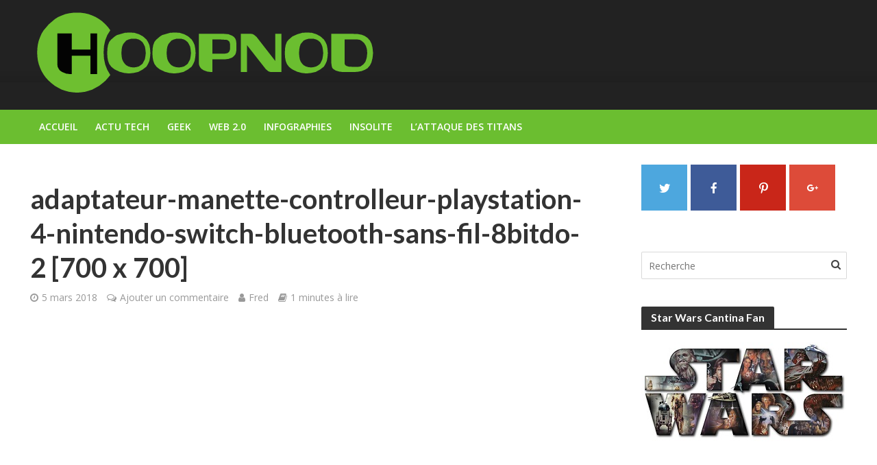

--- FILE ---
content_type: text/html; charset=utf-8
request_url: https://www.google.com/recaptcha/api2/aframe
body_size: 268
content:
<!DOCTYPE HTML><html><head><meta http-equiv="content-type" content="text/html; charset=UTF-8"></head><body><script nonce="bM7WUMKXCGr_Gtczj0e0XA">/** Anti-fraud and anti-abuse applications only. See google.com/recaptcha */ try{var clients={'sodar':'https://pagead2.googlesyndication.com/pagead/sodar?'};window.addEventListener("message",function(a){try{if(a.source===window.parent){var b=JSON.parse(a.data);var c=clients[b['id']];if(c){var d=document.createElement('img');d.src=c+b['params']+'&rc='+(localStorage.getItem("rc::a")?sessionStorage.getItem("rc::b"):"");window.document.body.appendChild(d);sessionStorage.setItem("rc::e",parseInt(sessionStorage.getItem("rc::e")||0)+1);localStorage.setItem("rc::h",'1768952532527');}}}catch(b){}});window.parent.postMessage("_grecaptcha_ready", "*");}catch(b){}</script></body></html>

--- FILE ---
content_type: text/javascript; charset=utf-8
request_url: https://hoopnod.com/wp-content/cache/min/1/b21d3639754c5ad9766e84a1ae93afd2.js
body_size: 6018
content:
;document.addEventListener("DOMContentLoaded",function(e){const t=function(e){return"?"+Object.keys(e).map(function(t){return t+"="+encodeURIComponent(e[t])}).join("&")},s=function(e){return"NaN"!=typeof parseInt(e)?e>=1e9?parseInt(e/1e9)+"b":e>=1e6?parseInt(e/1e6)+"m":e>=1e3?parseInt(e/1e3)+"k":e:0},i=function(){return document.querySelector(".juiz_sps_counters.counters_both")?"both":document.querySelector(".juiz_sps_counters.counters_subtotal")?"subtotal":document.querySelector(".juiz_sps_counters.counters_total")?"total":"nope"};let n,o;if(document.querySelector(".juiz_sps_counters")){const e=document.querySelectorAll(".juiz_sps_counters");document.querySelector(".juiz_sps_info_plugin_url").value,document.querySelector(".juiz_sps_info_permalink").value,document.querySelector(".juiz_sps_info_post_id").value;e.forEach(function(e){let i=e.querySelectorAll(".juiz_sps_item"),n=document.querySelector(".juiz_sps_links").getAttribute("data-post-id"),o="",a=0;if(e.classList.contains("counters_total")&&(o="juiz_hidden_counter"),null===i)return;let r={action:"jsps-get-counters","jsps-get-counters-nonce":jsps.getCountersNonce,id:n},l=new XMLHttpRequest;l.onload=function(){if(l.status>=200&&l.status<300){let t=JSON.parse(l.response);if(t="object"==typeof t.data?t.data[1]:{},i.forEach(function(e){if(e.classList.contains("juiz_sps_totalcount_item"))return;let i=e.querySelector("button, a").getAttribute("data-nobs-key");if(!t[i])return;let n=document.createElement("span");n.classList.add("juiz_sps_counter"),""!==o&&n.classList.add(o),n.setAttribute("data-nobs-raw-count",t[i]),n.textContent=s(parseInt(t[i])),e.prepend(n),a+=parseInt(t[i])}),!e.classList.contains("counters_subtotal")&&parseInt(a)>0){let t=document.createElement("span"),i=document.createElement("span"),n=e.querySelector(".juiz_sps_totalcount"),o=n.getAttribute("title");t.classList.add("juiz_sps_total_text"),t.classList.add("juiz_sps_maybe_hidden_text"),t.textContent=o,i.classList.add("juiz_sps_total_number"),i.setAttribute("data-nobs-raw-count",a),i.textContent=s(a),n.append(t,i),n.setAttribute("title",o+" "+a)}0===parseInt(a)&&document.querySelector(".juiz_sps_totalcount_item").classList.add("juiz_sps_maybe_hidden_text")}else console.warn("The request failed!")},l.open("GET",jsps.ajax_url+t(r)),l.send()})}if(document.querySelector(".juiz_sps_item")){document.querySelectorAll(".juiz_sps_item button, .juiz_sps_item a").forEach(function(e){e.addEventListener("click",function(e){let a=e;if(0===e.clientX)return;e.preventDefault();let r=this,l=r.getAttribute("data-nobs-key"),u=document.querySelector(".juiz_sps_links").getAttribute("data-post-id"),c={action:"jsps-click-count","jsps-click-count-nonce":jsps.clickCountNonce,id:u,network:l},d=new XMLHttpRequest;return d.onload=function(){if(d.status>=200&&d.status<300){let e=JSON.parse(d.response),t=document.querySelectorAll(".juiz_sps_link_"+l);if(!0===e.success&&document.querySelector(".juiz_sps_counters")){let n=document.querySelector(".juiz_sps_link_"+l+" .juiz_sps_counter"),o=document.querySelector(".juiz_sps_totalcount"),a=parseInt(e.data[2]);if(n)t.forEach(function(e){null!==e.querySelector(".juiz_sps_counter")&&(e.querySelector(".juiz_sps_counter").innerHTML=s(a))});else if("both"===i()||"subtotal"===i()){let e=document.createElement("span");e.classList.add("juiz_sps_counter"),e.textContent=s(a),t.forEach(function(t){t.prepend(e)})}if(o){document.querySelectorAll(".juiz_sps_totalcount").forEach(function(e){let t=e.querySelector(".juiz_sps_total_number"),i=t.getAttribute("data-nobs-raw-count");t.textContent=s(parseInt(i)+1),t.setAttribute("data-nobs-raw-count",parseInt(i)+1)})}else"both"===i()||i()}}else console.warn(d,d.status);if(r.href&&""!==r.href&&"#"!==r.href&&"mail"!==l&&"bookmark"!==l)if("_blank"===r.target){let e=document.createElement("a");e.href=r.href,e.target="_blank",e.id="nobs-temp",document.querySelector("body").prepend(e),document.getElementById("nobs-temp").click(),document.getElementById("nobs-temp").remove()}else document.location.href=r.href;else switch(l){case"bookmark":o(a);break;case"mail":n(a);break;case"print":window.print&&window.print();break;case"shareapi":break;default:console.log("Ooops")}},d.open("GET",jsps.ajax_url+t(c)),d.send(),!1})})}if(document.querySelector(".juiz_sps_link_mail")){document.querySelectorAll(".juiz_sps_link_mail");n=function(e){if(e.preventDefault(),document.querySelector(".juiz-sps-modal"))return;let s=e.target.closest(".juiz_sps_links").getAttribute("data-post-id"),i='<div class="juiz-sps-modal-inside"><div class="juiz-sps-modal-header"><p id="juiz-sps-email-title" class="juiz-sps-modal-title">'+jsps.modalEmailTitle+'</p></div><div class="juiz-sps-modal-content"><form id="jsps-email-form" name="jsps-email" action="'+jsps.modalEmailAction+'" method="post" novalidate><p class="juiz-sps-input-line"><label for="jsps-your-name">'+jsps.modalEmailName+'</label><input type="text" id="jsps-your-name" name="jsps-your-name" aria-required="true" required="required" value="" autofocus></p><p class="juiz-sps-input-line"><label for="jsps-your-email">'+jsps.modalEmailYourEmail+'</label><input type="email" id="jsps-your-email" name="jsps-your-email" aria-required="true" required="required" value=""></p><p class="juiz-sps-input-line"><label for="jsps-friend-email">'+jsps.modalEmailFriendEmail+'</label><input type="email" id="jsps-friend-email" name="jsps-friend-email" aria-required="true" required="required" value=""></p><p class="juiz-sps-textarea-line"><label for="jsps-message">'+jsps.modalEmailMessage+" <small>("+jsps.modalEmailOptional+')</small><span class="juiz-sps-label-info">'+jsps.modalEmailMsgInfo+'</span></label><textarea id="jsps-message" name="jsps-message" cols="50" rows="7" aria-required="false"></textarea></p><div class="juiz-sps-submit-infos"><p class="juiz-sps-message-info"> '+jsps.modalEmailInfo+'</p><p class="juiz-sps-submit-line"><button type="submit" id="jsps-email-submit"><span class="juiz-sps-loader"></span><span class="juiz-sps-submit-txt">'+jsps.modalEmailSubmit+'</span></button></p></div></form></div><button class="juiz-sps-close" type="button"><i class="juiz-sps-icon-close">×</i><span class="juiz-sps-hidden">'+jsps.modalClose+'</span></button><div class="juiz-sps-modal-footer"><p>'+jsps.modalEmailFooter+"</p></div></div>",n=document.createElement("div");n.classList.add("juiz-social-post-sharer-modal"),n.classList.add("juiz-sps-modal"),n.setAttribute("aria-hidden","true"),n.setAttribute("role","dialog"),n.setAttribute("aria-labelledby","juiz-sps-email-title"),n.setAttribute("data-post-id",s),document.querySelector("body").append(n);let o=document.querySelector(".juiz-sps-modal");return o.innerHTML=i,setTimeout(function(){o.classList.add("jsps-modal-show"),o.setAttribute("aria-hidden","false"),o.querySelector("form > p:first-child input").focus()},10),document.getElementById("jsps-friend-email").addEventListener("input",function(){let e=this.value,t=0,s="";if((e=e.split(/\s*(?:[;,]|$)\s*/)).forEach(function(e){t=function(e){return/^(([^<>()[\]\\.,;:\s@\"]+(\.[^<>()[\]\\.,;:\s@\"]+)*)|(\".+\"))@((\[[0-9]{1,3}\.[0-9]{1,3}\.[0-9]{1,3}\.[0-9]{1,3}\])|(([a-zA-Z\-0-9]+\.)+[a-zA-Z]{2,}))$/.test(e)}(e)?t+1:t}),document.querySelector('[for="jsps-friend-email"] span')&&document.querySelector('[for="jsps-friend-email"] span').remove(),0===t)return;s=t>1?(s=jsps.modalRecipientNbs).replace("{number}",t):jsps.modalRecipientNb;let i=document.createElement("span");i.innerHTML=s,document.querySelector('[for="jsps-friend-email"]').append(i)}),document.getElementById("jsps-email-form").addEventListener("submit",function(e){e.preventDefault();let s=(a=this,r=[],Array.prototype.slice.call(a.elements).forEach(function(e){!e.name||e.disabled||["file","reset","submit","button"].indexOf(e.type)>-1||("select-multiple"!==e.type?["checkbox","radio"].indexOf(e.type)>-1&&!e.checked||r.push({name:e.name,value:e.value}):Array.prototype.slice.call(e.options).forEach(function(t){t.selected&&r.push({name:e.name,value:t.value})}))}),r),i=this.closest(".juiz-sps-modal"),n=i.getAttribute("data-post-id"),o=this.querySelector(".juiz-sps-loader");var a,r;o.classList.add("is-active"),o.innerHTML=jsps.modalLoader;var l={action:"jsps-email-friend","jsps-email-friend-nonce":jsps.modalEmailNonce,id:n,name:s[0].value,email:s[1].value,friend:s[2].value,message:s[3].value};let u=new XMLHttpRequest;return u.onload=function(){if(u.status>=200&&u.status<300){let t=JSON.parse(u.response);if(!0===t.success){let e=document.createElement("div");e.classList.add("juiz-sps-success"),e.classList.add("juiz-sps-message"),i.querySelector(".juiz-sps-modal-content").replaceChild(e,i.querySelector("form")),i.querySelector(".juiz-sps-success").innerHTML='<svg width="130px" height="86px" viewBox="0 0 130 86" version="1.1" xmlns="http:;
/*! This file is auto-generated */
window.addComment=function(v){var I,C,h,E=v.document,b={commentReplyClass:"comment-reply-link",commentReplyTitleId:"reply-title",cancelReplyId:"cancel-comment-reply-link",commentFormId:"commentform",temporaryFormId:"wp-temp-form-div",parentIdFieldId:"comment_parent",postIdFieldId:"comment_post_ID"},e=v.MutationObserver||v.WebKitMutationObserver||v.MozMutationObserver,r="querySelector"in E&&"addEventListener"in v,n=!!E.documentElement.dataset;function t(){d(),e&&new e(o).observe(E.body,{childList:!0,subtree:!0})}function d(e){if(r&&(I=g(b.cancelReplyId),C=g(b.commentFormId),I)){I.addEventListener("touchstart",l),I.addEventListener("click",l);var t=function(e){if((e.metaKey||e.ctrlKey)&&13===e.keyCode)return C.removeEventListener("keydown",t),e.preventDefault(),C.submit.click(),!1};C&&C.addEventListener("keydown",t);for(var n,d=function(e){var t=b.commentReplyClass;e&&e.childNodes||(e=E);t=E.getElementsByClassName?e.getElementsByClassName(t):e.querySelectorAll("."+t);return t}(e),o=0,i=d.length;o<i;o++)(n=d[o]).addEventListener("touchstart",a),n.addEventListener("click",a)}}function l(e){var t,n,d=g(b.temporaryFormId);d&&h&&(g(b.parentIdFieldId).value="0",t=d.textContent,d.parentNode.replaceChild(h,d),this.style.display="none",n=(d=(n=g(b.commentReplyTitleId))&&n.firstChild)&&d.nextSibling,d&&d.nodeType===Node.TEXT_NODE&&t&&(n&&"A"===n.nodeName&&n.id!==b.cancelReplyId&&(n.style.display=""),d.textContent=t),e.preventDefault())}function a(e){var t=g(b.commentReplyTitleId),n=t&&t.firstChild.textContent,d=this,o=m(d,"belowelement"),i=m(d,"commentid"),r=m(d,"respondelement"),t=m(d,"postid"),n=m(d,"replyto")||n;o&&i&&r&&t&&!1===v.addComment.moveForm(o,i,r,t,n)&&e.preventDefault()}function o(e){for(var t=e.length;t--;)if(e[t].addedNodes.length)return void d()}function m(e,t){return n?e.dataset[t]:e.getAttribute("data-"+t)}function g(e){return E.getElementById(e)}return r&&"loading"!==E.readyState?t():r&&v.addEventListener("DOMContentLoaded",t,!1),{init:d,moveForm:function(e,t,n,d,o){var i=g(e);h=g(n);var r,l,a,m,c,s=g(b.parentIdFieldId),y=g(b.postIdFieldId),p=(c=g(b.commentReplyTitleId))&&c.firstChild,u=p&&p.nextSibling;if(i&&h&&s){void 0===o&&(o=p&&p.textContent),m=h,e=b.temporaryFormId,n=g(e),c=(c=g(b.commentReplyTitleId))?c.firstChild.textContent:"",n||((n=E.createElement("div")).id=e,n.style.display="none",n.textContent=c,m.parentNode.insertBefore(n,m)),d&&y&&(y.value=d),s.value=t,I.style.display="",i.parentNode.insertBefore(h,i.nextSibling),p&&p.nodeType===Node.TEXT_NODE&&(u&&"A"===u.nodeName&&u.id!==b.cancelReplyId&&(u.style.display="none"),p.textContent=o),I.onclick=function(){return!1};try{for(var f=0;f<C.elements.length;f++)if(r=C.elements[f],l=!1,"getComputedStyle"in v?a=v.getComputedStyle(r):E.documentElement.currentStyle&&(a=r.currentStyle),(r.offsetWidth<=0&&r.offsetHeight<=0||"hidden"===a.visibility)&&(l=!0),"hidden"!==r.type&&!r.disabled&&!l){r.focus();break}}catch(e){}return!1}}}}(window);;
/*! This file is auto-generated */
/*!
 * imagesLoaded PACKAGED v4.1.4
 * JavaScript is all like "You images are done yet or what?"
 * MIT License
 */
!function(e,t){"function"==typeof define&&define.amd?define("ev-emitter/ev-emitter",t):"object"==typeof module&&module.exports?module.exports=t():e.EvEmitter=t()}("undefined"!=typeof window?window:this,function(){function e(){}var t=e.prototype;return t.on=function(e,t){if(e&&t){var i=this._events=this._events||{},n=i[e]=i[e]||[];return n.indexOf(t)==-1&&n.push(t),this}},t.once=function(e,t){if(e&&t){this.on(e,t);var i=this._onceEvents=this._onceEvents||{},n=i[e]=i[e]||{};return n[t]=!0,this}},t.off=function(e,t){var i=this._events&&this._events[e];if(i&&i.length){var n=i.indexOf(t);return n!=-1&&i.splice(n,1),this}},t.emitEvent=function(e,t){var i=this._events&&this._events[e];if(i&&i.length){i=i.slice(0),t=t||[];for(var n=this._onceEvents&&this._onceEvents[e],o=0;o<i.length;o++){var r=i[o],s=n&&n[r];s&&(this.off(e,r),delete n[r]),r.apply(this,t)}return this}},t.allOff=function(){delete this._events,delete this._onceEvents},e}),function(e,t){"use strict";"function"==typeof define&&define.amd?define(["ev-emitter/ev-emitter"],function(i){return t(e,i)}):"object"==typeof module&&module.exports?module.exports=t(e,require("ev-emitter")):e.imagesLoaded=t(e,e.EvEmitter)}("undefined"!=typeof window?window:this,function(e,t){function i(e,t){for(var i in t)e[i]=t[i];return e}function n(e){if(Array.isArray(e))return e;var t="object"==typeof e&&"number"==typeof e.length;return t?d.call(e):[e]}function o(e,t,r){if(!(this instanceof o))return new o(e,t,r);var s=e;return"string"==typeof e&&(s=document.querySelectorAll(e)),s?(this.elements=n(s),this.options=i({},this.options),"function"==typeof t?r=t:i(this.options,t),r&&this.on("always",r),this.getImages(),h&&(this.jqDeferred=new h.Deferred),void setTimeout(this.check.bind(this))):void a.error("Bad element for imagesLoaded "+(s||e))}function r(e){this.img=e}function s(e,t){this.url=e,this.element=t,this.img=new Image}var h=e.jQuery,a=e.console,d=Array.prototype.slice;o.prototype=Object.create(t.prototype),o.prototype.options={},o.prototype.getImages=function(){this.images=[],this.elements.forEach(this.addElementImages,this)},o.prototype.addElementImages=function(e){"IMG"==e.nodeName&&this.addImage(e),this.options.background===!0&&this.addElementBackgroundImages(e);var t=e.nodeType;if(t&&u[t]){for(var i=e.querySelectorAll("img"),n=0;n<i.length;n++){var o=i[n];this.addImage(o)}if("string"==typeof this.options.background){var r=e.querySelectorAll(this.options.background);for(n=0;n<r.length;n++){var s=r[n];this.addElementBackgroundImages(s)}}}};var u={1:!0,9:!0,11:!0};return o.prototype.addElementBackgroundImages=function(e){var t=getComputedStyle(e);if(t)for(var i=/url\((['"])?(.*?)\1\)/gi,n=i.exec(t.backgroundImage);null!==n;){var o=n&&n[2];o&&this.addBackground(o,e),n=i.exec(t.backgroundImage)}},o.prototype.addImage=function(e){var t=new r(e);this.images.push(t)},o.prototype.addBackground=function(e,t){var i=new s(e,t);this.images.push(i)},o.prototype.check=function(){function e(e,i,n){setTimeout(function(){t.progress(e,i,n)})}var t=this;return this.progressedCount=0,this.hasAnyBroken=!1,this.images.length?void this.images.forEach(function(t){t.once("progress",e),t.check()}):void this.complete()},o.prototype.progress=function(e,t,i){this.progressedCount++,this.hasAnyBroken=this.hasAnyBroken||!e.isLoaded,this.emitEvent("progress",[this,e,t]),this.jqDeferred&&this.jqDeferred.notify&&this.jqDeferred.notify(this,e),this.progressedCount==this.images.length&&this.complete(),this.options.debug&&a&&a.log("progress: "+i,e,t)},o.prototype.complete=function(){var e=this.hasAnyBroken?"fail":"done";if(this.isComplete=!0,this.emitEvent(e,[this]),this.emitEvent("always",[this]),this.jqDeferred){var t=this.hasAnyBroken?"reject":"resolve";this.jqDeferred[t](this)}},r.prototype=Object.create(t.prototype),r.prototype.check=function(){var e=this.getIsImageComplete();return e?void this.confirm(0!==this.img.naturalWidth,"naturalWidth"):(this.proxyImage=new Image,this.proxyImage.addEventListener("load",this),this.proxyImage.addEventListener("error",this),this.img.addEventListener("load",this),this.img.addEventListener("error",this),void(this.proxyImage.src=this.img.src))},r.prototype.getIsImageComplete=function(){return this.img.complete&&this.img.naturalWidth},r.prototype.confirm=function(e,t){this.isLoaded=e,this.emitEvent("progress",[this,this.img,t])},r.prototype.handleEvent=function(e){var t="on"+e.type;this[t]&&this[t](e)},r.prototype.onload=function(){this.confirm(!0,"onload"),this.unbindEvents()},r.prototype.onerror=function(){this.confirm(!1,"onerror"),this.unbindEvents()},r.prototype.unbindEvents=function(){this.proxyImage.removeEventListener("load",this),this.proxyImage.removeEventListener("error",this),this.img.removeEventListener("load",this),this.img.removeEventListener("error",this)},s.prototype=Object.create(r.prototype),s.prototype.check=function(){this.img.addEventListener("load",this),this.img.addEventListener("error",this),this.img.src=this.url;var e=this.getIsImageComplete();e&&(this.confirm(0!==this.img.naturalWidth,"naturalWidth"),this.unbindEvents())},s.prototype.unbindEvents=function(){this.img.removeEventListener("load",this),this.img.removeEventListener("error",this)},s.prototype.confirm=function(e,t){this.isLoaded=e,this.emitEvent("progress",[this,this.element,t])},o.makeJQueryPlugin=function(t){t=t||e.jQuery,t&&(h=t,h.fn.imagesLoaded=function(e,t){var i=new o(this,e,t);return i.jqDeferred.promise(h(this))})},o.makeJQueryPlugin(),o});